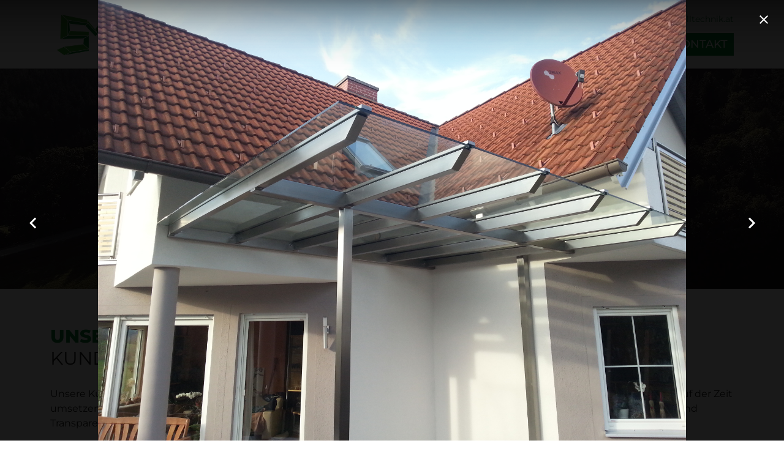

--- FILE ---
content_type: text/html; charset=utf-8
request_url: https://www.sauseng-metalltechnik.at/leistungen/verglasungen?123
body_size: 6505
content:

<!DOCTYPE html>
<html prefix="og: http://ogp.me/ns#"  xmlns="http://www.w3.org/1999/xhtml" xml:lang="de-de" lang="de-de">
<head>
<meta charset="utf-8">
	<meta property="og:image:width" content="3264">
	<meta property="og:image:height" content="2448">
	<meta property="og:title" content="Verglasungen - Sauseng Metalltechnik">
	<meta property="og:type" content="article">
	<meta property="og:image:url" content="https://www.sauseng-metalltechnik.at/images/bagallery/original/wp_20140318_006.jpg">
	<meta property="og:url" content="?123">
	<meta name="generator" content="www.onlineschmiede.at // Webagentur und Webservices aus Graz">
	<title>Verglasungen - Sauseng Metalltechnik</title>
	<link href="/leistungen/verglasungen?format=feed&amp;type=rss" rel="alternate" type="application/rss+xml" title="RSS 2.0">
	<link href="/leistungen/verglasungen?format=feed&amp;type=atom" rel="alternate" type="application/atom+xml" title="Atom 1.0">
	<link href="/favicon.ico" rel="shortcut icon" type="image/vnd.microsoft.icon">
<link href="/plugins/system/jce/css/content.css?badb4208be409b1335b815dde676300e" rel="stylesheet" />
	<link href="https://www.sauseng-metalltechnik.at/modules/mod_titelbild/css/style.css" rel="stylesheet" />
	<link href="https://cdnjs.cloudflare.com/ajax/libs/animate.css/4.1.1/animate.compat.min.css" rel="stylesheet" />
	<link href="/modules/mod_djmegamenu/assets/css/offcanvas.min.css?4.3.6.pro" rel="stylesheet" />
	<link href="/modules/mod_djmegamenu/mobilethemes/dark/djmobilemenu.css?4.3.6.pro" rel="stylesheet" />
	<link href="https://cdnjs.cloudflare.com/ajax/libs/font-awesome/4.7.0/css/font-awesome.min.css" rel="stylesheet" />
	<link href="/modules/mod_djmegamenu/assets/css/theme_override.min.css?4.3.6.pro" rel="stylesheet" />
	<style>.dj-hideitem { display: none !important; }
</style>
	<style>
		@media (min-width: 993px) { #dj-megamenu116mobile { display: none; } }
		@media (max-width: 992px) { #dj-megamenu116, #dj-megamenu116sticky, #dj-megamenu116placeholder { display: none !important; } }
	</style>
<script src="/media/vendor/jquery/js/jquery.min.js?3.6.0"></script>
	<script src="/media/legacy/js/jquery-noconflict.min.js?04499b98c0305b16b373dff09fe79d1290976288"></script>
	<script src="/modules/mod_djmegamenu/assets/js/jquery.djmegamenu.min.js?4.3.6.pro" defer></script>
	<script src="/modules/mod_djmegamenu/assets/js/jquery.djmobilemenu.min.js?4.3.6.pro" defer></script>
	<link rel="stylesheet preload" href="https://cdnjs.cloudflare.com/ajax/libs/animate.css/4.1.1/animate.compat.min.css" as="style">
	<link rel="stylesheet preload" href="https://cdnjs.cloudflare.com/ajax/libs/font-awesome/4.7.0/css/font-awesome.min.css" as="style">

<meta name="theme-color" content="#fff">
<meta name="viewport" content="width=device-width, initial-scale=1, shrink-to-fit=no">
<link rel="stylesheet" href="/templates/sauseng/css/bootstrap.css" rel="stylesheet">
<link rel="stylesheet" href="/templates/sauseng/css/style.css" rel="stylesheet">
<link rel="stylesheet" href="/templates/sauseng/css/cookie.css" rel="stylesheet">
<link rel="apple-touch-icon" sizes="57x57" href="/apple-icon-57x57.png">
<link rel="apple-touch-icon" sizes="60x60" href="/apple-icon-60x60.png">
<link rel="apple-touch-icon" sizes="72x72" href="/apple-icon-72x72.png">
<link rel="apple-touch-icon" sizes="76x76" href="/apple-icon-76x76.png">
<link rel="apple-touch-icon" sizes="114x114" href="/apple-icon-114x114.png">
<link rel="apple-touch-icon" sizes="120x120" href="/apple-icon-120x120.png">
<link rel="apple-touch-icon" sizes="144x144" href="/apple-icon-144x144.png">
<link rel="apple-touch-icon" sizes="152x152" href="/apple-icon-152x152.png">
<link rel="apple-touch-icon" sizes="180x180" href="/apple-icon-180x180.png">
<link rel="icon" type="image/png" sizes="192x192" href="/android-icon-192x192.png">
<link rel="icon" type="image/png" sizes="32x32" href="/favicon-32x32.png">
<link rel="icon" type="image/png" sizes="96x96" href="/favicon-96x96.png">
<link rel="icon" type="image/png" sizes="16x16" href="/favicon-16x16.png">
<link rel="manifest" href="/manifest.json">
<meta name="msapplication-TileColor" content="#ffffff">
<meta name="msapplication-TileImage" content="/ms-icon-144x144.png">
<script src="/media/vendor/jquery/js/jquery.min.js"></script><script>var JUri = "https://www.sauseng-metalltechnik.at/", gallery_image_path="images"</script><script src="https://www.sauseng-metalltechnik.at/components/com_bagallery/libraries/modal/ba_modal.js?2.3.4"></script><link rel="stylesheet" href="https://www.sauseng-metalltechnik.at/components/com_bagallery/assets/css/ba-style.css?2.3.4"><link rel="stylesheet" href="https://www.sauseng-metalltechnik.at/components/com_bagallery/assets/css/ba-effects.css?2.3.4"><script src="https://www.sauseng-metalltechnik.at/components/com_bagallery/libraries/ba_isotope/ba_isotope.js?2.3.4"></script><script src="https://www.sauseng-metalltechnik.at/components/com_bagallery/libraries/lazyload/jquery.lazyload.min.js?2.3.4"></script><script src="https://www.sauseng-metalltechnik.at/components/com_bagallery/assets/js/ba-gallery.js?2.3.4"></script>
</head>
<body class="verglasungen pageid-218">
<div id="header-sections">
  <header id="header">
    <div class="container">
      <div class="row">
        <div class="col-sm-3">
          <div id="logo" class="scroll"> <a class="logo" href="/"> <img src="https://www.sauseng-metalltechnik.at/images/sauseng-logo.png" alt="Sauseng Metalltechnik" />                        </a> </div>
        </div>
        <div class="col-sm-9">
          <div id="navigation-top-bar" class="scroll">
            <div id="info-top-bar" class="scroll">
              
<div id="mod-custom118" class="mod-custom custom">
    <p><img src="/images/phone.png" alt="phone" width="12" height="12" />&nbsp;<a href="tel:00436643936949">+43 (0)664 39 36 949</a> / Harald | <a href="tel:00436649159709">+43 (0)664 91 59 709</a> / Gernot<span><img src="/images/mail.png" alt="mail" width="16" height="11" /><a href="mailto:office@sauseng-metalltechnik.at">office@sauseng-metalltechnik.at</a></span></p></div>

            </div>
            <div id="navigation" class="scroll">
              <div class="dj-megamenu-wrapper" data-joomla4 data-tmpl="sauseng">
		<ul id="dj-megamenu116" class="dj-megamenu dj-megamenu-override dj-megamenu-wcag horizontalMenu  dj-fa-1" data-options='{"wrap":null,"animIn":"fadeInUp","animOut":"zoomOut","animSpeed":"normal","openDelay":"250","closeDelay":"500","event":"mouseenter","eventClose":"mouseleave","parentOpen":"0","fixed":"0","offset":"0","theme":"override","direction":"ltr","wcag":"1","overlay":"0"}' data-trigger="992" role="menubar" aria-label="Navigation">
		<li class="dj-up itemid101 first" role="none"><a class="dj-up_a  " href="/"  role="menuitem"><span ><span class="title"><span class="name">Startseite</span></span></span></a></li><li class="dj-up itemid200 active parent" role="none"><a class="dj-up_a active "  aria-haspopup="true" aria-expanded="false" href="/leistungen"  role="menuitem"><span class="dj-drop" ><span class="title"><span class="name">Leistungen</span></span><span class="arrow" aria-hidden="true"></span></span></a><div class="dj-subwrap  single_column subcols1" style=""><div class="dj-subwrap-in" style="width:200px;"><div class="dj-subcol" style="width:200px"><ul class="dj-submenu" role="menu" aria-label="Leistungen"><li class="itemid214 first" role="none"><a href="/leistungen/fenster-tueren"  role="menuitem"><span class="title"><span class="name">Fenster &amp; Türen</span></span></a></li><li class="itemid215" role="none"><a href="/leistungen/gelaender"  role="menuitem"><span class="title"><span class="name">Geländer</span></span></a></li><li class="itemid216" role="none"><a href="/leistungen/sonderanfertigungen"  role="menuitem"><span class="title"><span class="name">Sonderanfertigungen</span></span></a></li><li class="itemid217" role="none"><a href="/leistungen/ueberdachungen"  role="menuitem"><span class="title"><span class="name">Überdachungen</span></span></a></li><li class="itemid218 current active" role="none"><a class="active " href="/leistungen/verglasungen"  role="menuitem"><span class="title"><span class="name">Verglasungen</span></span></a></li></ul></div></div></div></li><li class="dj-up itemid202" role="none"><a class="dj-up_a  " href="/ueber-uns"  role="menuitem"><span ><span class="title"><span class="name">Über uns</span></span></span></a></li><li class="dj-up itemid203" role="none"><a class="dj-up_a   kontakt" href="/kontakt"  role="menuitem"><span ><span class="title"><span class="name">Kontakt</span></span></span></a></li></ul>
			<div id="dj-megamenu116mobile" class="dj-megamenu-offcanvas dj-megamenu-offcanvas-dark ">
	<button class="dj-mobile-open-btn dj-fa-1" aria-label="Open mobile menu"><span class="dj-mobile-open-icon" aria-hidden="true"></span></button>	<aside id="dj-megamenu116offcanvas" class="dj-offcanvas dj-offcanvas-dark dj-offcanvas-left dj-fa-1 " data-effect="1" aria-hidden="true" aria-label="Navigation">
		<div class="dj-offcanvas-top">
			<button class="dj-offcanvas-close-btn" aria-label="Close mobile menu"><span class="dj-offcanvas-close-icon" aria-hidden="true"></span></button>
		</div>
						<div class="dj-offcanvas-content">
			<ul class="dj-mobile-nav dj-mobile-dark " role="menubar">
<li class="dj-mobileitem itemid-101" role="none"><a class="dj-up_a  " href="/"  role="menuitem"><span class="title"><span class="name">Startseite</span></span></a></li><li class="dj-mobileitem itemid-200 active deeper parent" role="none"><a class="dj-up_a  "  aria-haspopup="true" aria-expanded="false" href="/leistungen"  role="menuitem"><span class="title"><span class="name">Leistungen</span></span></a><ul class="dj-mobile-nav-child"><li class="dj-mobileitem itemid-214" role="none"><a class="dj-up_a  " href="/leistungen/fenster-tueren"  role="menuitem"><span class="title"><span class="name">Fenster &amp; Türen</span></span></a></li><li class="dj-mobileitem itemid-215" role="none"><a class="dj-up_a  " href="/leistungen/gelaender"  role="menuitem"><span class="title"><span class="name">Geländer</span></span></a></li><li class="dj-mobileitem itemid-216" role="none"><a class="dj-up_a  " href="/leistungen/sonderanfertigungen"  role="menuitem"><span class="title"><span class="name">Sonderanfertigungen</span></span></a></li><li class="dj-mobileitem itemid-217" role="none"><a class="dj-up_a  " href="/leistungen/ueberdachungen"  role="menuitem"><span class="title"><span class="name">Überdachungen</span></span></a></li><li class="dj-mobileitem itemid-218 current active" role="none"><a class="dj-up_a  " href="/leistungen/verglasungen"  role="menuitem"><span class="title"><span class="name">Verglasungen</span></span></a></li></ul></li><li class="dj-mobileitem itemid-202" role="none"><a class="dj-up_a  " href="/ueber-uns"  role="menuitem"><span class="title"><span class="name">Über uns</span></span></a></li><li class="dj-mobileitem itemid-203" role="none"><a class="dj-up_a   kontakt" href="/kontakt"  role="menuitem"><span class="title"><span class="name">Kontakt</span></span></a></li></ul>
		</div>
			</aside>
</div>	</div>
            </div>
          </div>
        </div>
      </div>
    </div>
  </header>
    <div id="titelbild">
    <div class="titelbild-inhalt"><h1>Verglasungen</h1></div><div class="titelbild"><img width="100%" height="auto" src="/images/sauseng-metalltechnik-titelbild.webp#joomlaImage://local-images/sauseng-metalltechnik-titelbild.webp?width=1920&height=641" /></div>
  </div>
  </div>
<!-- Top Sectionen -->
<section id="top-sections">

<!-- Subpage Sectionen -->
<section id="supa-sections">
    <div id="supa-section-1">
    <div class="container">
      
<div id="mod-custom130" class="mod-custom custom">
    <h2><span class="headline">Unsere erfolgreichsten </span><br />Kunden-Projekte</h2>
<p>Unsere Kunden sind unsere Partner! Aus diesem Grund geben wir Ihnen gerne einen Einblick in unsere Projekte, die wir im Verlauf der Zeit umsetzen durften. Verglasungen verstehen wir als maßgebliches Gestaltungselement für Ihr Gebäude, um möglichst viel Licht und Transparenz zu ermöglichen. Ganz gleich, wie Sie das bei sich umgesetzt sehen wollen – für uns ist kein Projekt zu aufwendig.</p>
<p>Wir sehen unsere Arbeit in diesem Zusammenhang sowohl als Referenz als auch als Inspiration – überzeugen Sie sich selbst von unseren Ergebnissen!</p>
<p>&nbsp;</p>
<p><div class='ba-gallery ' data-gallery='5' style="--modal-background-color:rgba(0, 0, 0, 0.9); --modal-title-color: #ffffff; --modal-icons-color: #ffffff;"><div class="modal-scrollable" style="display:none; --modal-background-color: rgba(0, 0, 0, 0.9);"><div class="ba-modal gallery-modal ba-gallery-fade-animation " style="display:none"><div class="ba-modal-header row-fluid"><div class="ba-modal-title"><h3 class="modal-title" style="color:#ffffff;"></h3></div><div class="ba-center-icons"></div><div class="ba-right-icons"><div class="header-icons"><i class="ba-icon-close zmdi zmdi-close" style="color:#ffffff"></i></div></div></div><div class="ba-modal-body active" style="--modal-body-color: #ffffff"><div class="modal-image"></div><div class="description-wrapper"><div class="modal-description"></div></div></div></div><input type='hidden' class='lightbox-options' value='{"lightbox_border":"#ffffff","lightbox_bg":"#000000","lightbox_bg_transparency":"0.9","display_likes":"0","display_header":1,"display_zoom":0,"lightbox_display_title":"1","lightbox_width":"45","auto_resize":1,"disable_lightbox":0,"twitter_share":0,"odnoklassniki_share":0,"description_position":"below","facebook_share":0,"pinterest_share":0,"slide_amimation":"ba-gallery-fade-animation","linkedin_share":0,"vkontakte_share":0,"display_download":0,"enable_alias":1,"display_fullscreen":0,"header_icons_color":"#ffffff"}'><div class="modal-nav" style="display:none"><i class="ba-left-action zmdi zmdi-chevron-left" style="color:#ffffff; background-color:rgba(0,0,0,0)"></i><i class="ba-right-action zmdi zmdi-chevron-right" style="color:#ffffff; background-color:rgba(0,0,0,0)"></i></div></div><div class="ba-gallery-row-wrapper"><div class='ba-gallery-content-wrapper'><div class='ba-gallery-content'><div class='row-fluid'><div class='span12 ba-gallery-grid disable-caption' style='--background-color: rgba(0, 0, 0, 0.75); --title-color: #ffffff; --description-color: #ffffff; --category-color: #ffffff; --title-size: 18px; --title-weight: bold; --title-text-align: left; --description-size: 12px; --description-weight: normal; --description-text-align: left; --category-size: 14px; --category-weight: normal; --category-text-align: left;'><div class='ba-gallery-items category-0 category-1' style='display: none;'><span data-href='https://www.sauseng-metalltechnik.at/leistungen/verglasungen?117' class='ba-gallery-image-link'></span><div class='ba-image'><img src='https://www.sauseng-metalltechnik.at/images/bagallery/gallery-5/thumbnail/category-1/wp_20170411_003.jpg?1664544703' data-width="1067" data-height="600" alt=''><div class='ba-caption'><div class='ba-caption-content'><p class='image-category'>Verglasungen</p></div></div><input type='hidden' class='image-id' data-id='ba-image-117' value='{"id":117,"form_id":5,"category":"category-1","name":"wp_20170411_003.jpg","path":"images\/bagallery\/original\/wp_20170411_003.jpg","url":"https:\/\/www.sauseng-metalltechnik.at\/images\/bagallery\/original\/wp_20170411_003.jpg","thumbnail_url":"\/images\/bagallery\/gallery-5\/thumbnail\/category-1\/wp_20170411_003.jpg","title":"","short":"","alt":"","description":"","link":"","video":"","settings":null,"likes":0,"imageId":"11","target":"blank","lightboxUrl":"","watermark_name":"wp_20170411_003.jpg","hideInAll":0,"suffix":""}'></div></div><div class='ba-gallery-items category-0 category-1' style='display: none;'><span data-href='https://www.sauseng-metalltechnik.at/leistungen/verglasungen?118' class='ba-gallery-image-link'></span><div class='ba-image'><img src='https://www.sauseng-metalltechnik.at/images/bagallery/gallery-5/thumbnail/category-1/wp_20151110_16_01_38_pro-2.jpg?1664544703' data-width="1069" data-height="600" alt=''><div class='ba-caption'><div class='ba-caption-content'><p class='image-category'>Verglasungen</p></div></div><input type='hidden' class='image-id' data-id='ba-image-118' value='{"id":118,"form_id":5,"category":"category-1","name":"wp_20151110_16_01_38_pro-2.jpg","path":"images\/bagallery\/original\/wp_20151110_16_01_38_pro-2.jpg","url":"https:\/\/www.sauseng-metalltechnik.at\/images\/bagallery\/original\/wp_20151110_16_01_38_pro-2.jpg","thumbnail_url":"\/images\/bagallery\/gallery-5\/thumbnail\/category-1\/wp_20151110_16_01_38_pro-2.jpg","title":"","short":"","alt":"","description":"","link":"","video":"","settings":null,"likes":0,"imageId":"12","target":"blank","lightboxUrl":"","watermark_name":"wp_20151110_16_01_38_pro-2.jpg","hideInAll":0,"suffix":""}'></div></div><div class='ba-gallery-items category-0 category-1' style='display: none;'><span data-href='https://www.sauseng-metalltechnik.at/leistungen/verglasungen?119' class='ba-gallery-image-link'></span><div class='ba-image'><img src='https://www.sauseng-metalltechnik.at/images/bagallery/gallery-5/thumbnail/category-1/wp_20150421_19_24_14_pro-2.jpg?1664544703' data-width="1066" data-height="600" alt=''><div class='ba-caption'><div class='ba-caption-content'><p class='image-category'>Verglasungen</p></div></div><input type='hidden' class='image-id' data-id='ba-image-119' value='{"id":119,"form_id":5,"category":"category-1","name":"wp_20150421_19_24_14_pro-2.jpg","path":"images\/bagallery\/original\/wp_20150421_19_24_14_pro-2.jpg","url":"https:\/\/www.sauseng-metalltechnik.at\/images\/bagallery\/original\/wp_20150421_19_24_14_pro-2.jpg","thumbnail_url":"\/images\/bagallery\/gallery-5\/thumbnail\/category-1\/wp_20150421_19_24_14_pro-2.jpg","title":"","short":"","alt":"","description":"","link":"","video":"","settings":null,"likes":0,"imageId":"13","target":"blank","lightboxUrl":"","watermark_name":"wp_20150421_19_24_14_pro-2.jpg","hideInAll":0,"suffix":""}'></div></div><div class='ba-gallery-items category-0 category-1' style='display: none;'><span data-href='https://www.sauseng-metalltechnik.at/leistungen/verglasungen?120' class='ba-gallery-image-link'></span><div class='ba-image'><img src='https://www.sauseng-metalltechnik.at/images/bagallery/gallery-5/thumbnail/category-1/wp_20150226_15_20_28_pro.jpg?1664544703' data-width="1066" data-height="600" alt=''><div class='ba-caption'><div class='ba-caption-content'><p class='image-category'>Verglasungen</p></div></div><input type='hidden' class='image-id' data-id='ba-image-120' value='{"id":120,"form_id":5,"category":"category-1","name":"wp_20150226_15_20_28_pro.jpg","path":"images\/bagallery\/original\/wp_20150226_15_20_28_pro.jpg","url":"https:\/\/www.sauseng-metalltechnik.at\/images\/bagallery\/original\/wp_20150226_15_20_28_pro.jpg","thumbnail_url":"\/images\/bagallery\/gallery-5\/thumbnail\/category-1\/wp_20150226_15_20_28_pro.jpg","title":"","short":"","alt":"","description":"","link":"","video":"","settings":null,"likes":0,"imageId":"14","target":"blank","lightboxUrl":"","watermark_name":"wp_20150226_15_20_28_pro.jpg","hideInAll":0,"suffix":""}'></div></div><div class='ba-gallery-items category-0 category-1' style='display: none;'><span data-href='https://www.sauseng-metalltechnik.at/leistungen/verglasungen?121' class='ba-gallery-image-link'></span><div class='ba-image'><img src='https://www.sauseng-metalltechnik.at/images/bagallery/gallery-5/thumbnail/category-1/wp_20141105_15_37_57_pro-2--2.jpg?1664544703' data-width="338" data-height="600" alt=''><div class='ba-caption'><div class='ba-caption-content'><p class='image-category'>Verglasungen</p></div></div><input type='hidden' class='image-id' data-id='ba-image-121' value='{"id":121,"form_id":5,"category":"category-1","name":"wp_20141105_15_37_57_pro-2--2.jpg","path":"images\/bagallery\/original\/wp_20141105_15_37_57_pro-2--2.jpg","url":"https:\/\/www.sauseng-metalltechnik.at\/images\/bagallery\/original\/wp_20141105_15_37_57_pro-2--2.jpg","thumbnail_url":"\/images\/bagallery\/gallery-5\/thumbnail\/category-1\/wp_20141105_15_37_57_pro-2--2.jpg","title":"","short":"","alt":"","description":"","link":"","video":"","settings":null,"likes":0,"imageId":"15","target":"blank","lightboxUrl":"","watermark_name":"wp_20141105_15_37_57_pro-2--2.jpg","hideInAll":0,"suffix":""}'></div></div><div class='ba-gallery-items category-0 category-1' style='display: none;'><span data-href='https://www.sauseng-metalltechnik.at/leistungen/verglasungen?122' class='ba-gallery-image-link'></span><div class='ba-image'><img src='https://www.sauseng-metalltechnik.at/images/bagallery/gallery-5/thumbnail/category-1/wp_20140715_002.jpg?1664544703' data-width="1066" data-height="600" alt=''><div class='ba-caption'><div class='ba-caption-content'><p class='image-category'>Verglasungen</p></div></div><input type='hidden' class='image-id' data-id='ba-image-122' value='{"id":122,"form_id":5,"category":"category-1","name":"wp_20140715_002.jpg","path":"images\/bagallery\/original\/wp_20140715_002.jpg","url":"https:\/\/www.sauseng-metalltechnik.at\/images\/bagallery\/original\/wp_20140715_002.jpg","thumbnail_url":"\/images\/bagallery\/gallery-5\/thumbnail\/category-1\/wp_20140715_002.jpg","title":"","short":"","alt":"","description":"","link":"","video":"","settings":null,"likes":0,"imageId":"16","target":"blank","lightboxUrl":"","watermark_name":"wp_20140715_002.jpg","hideInAll":0,"suffix":""}'></div></div><div class='ba-gallery-items category-0 category-1' style='display: none;'><span data-href='https://www.sauseng-metalltechnik.at/leistungen/verglasungen?123' class='ba-gallery-image-link'></span><div class='ba-image'><img src='https://www.sauseng-metalltechnik.at/images/bagallery/gallery-5/thumbnail/category-1/wp_20140318_006.jpg?1664544703' data-width="800" data-height="600" alt=''><div class='ba-caption'><div class='ba-caption-content'><p class='image-category'>Verglasungen</p></div></div><input type='hidden' class='image-id' data-id='ba-image-123' value='{"id":123,"form_id":5,"category":"category-1","name":"wp_20140318_006.jpg","path":"images\/bagallery\/original\/wp_20140318_006.jpg","url":"https:\/\/www.sauseng-metalltechnik.at\/images\/bagallery\/original\/wp_20140318_006.jpg","thumbnail_url":"\/images\/bagallery\/gallery-5\/thumbnail\/category-1\/wp_20140318_006.jpg","title":"","short":"","alt":"","description":"","link":"","video":"","settings":null,"likes":0,"imageId":"17","target":"blank","lightboxUrl":"","watermark_name":"wp_20140318_006.jpg","hideInAll":0,"suffix":""}'></div></div><div class='ba-gallery-items category-0 category-1' style='display: none;'><span data-href='https://www.sauseng-metalltechnik.at/leistungen/verglasungen?124' class='ba-gallery-image-link'></span><div class='ba-image'><img src='https://www.sauseng-metalltechnik.at/images/bagallery/gallery-5/thumbnail/category-1/wp_20131204_003-1-.jpg?1664544703' data-width="800" data-height="600" alt=''><div class='ba-caption'><div class='ba-caption-content'><p class='image-category'>Verglasungen</p></div></div><input type='hidden' class='image-id' data-id='ba-image-124' value='{"id":124,"form_id":5,"category":"category-1","name":"wp_20131204_003-1-.jpg","path":"images\/bagallery\/original\/wp_20131204_003-1-.jpg","url":"https:\/\/www.sauseng-metalltechnik.at\/images\/bagallery\/original\/wp_20131204_003-1-.jpg","thumbnail_url":"\/images\/bagallery\/gallery-5\/thumbnail\/category-1\/wp_20131204_003-1-.jpg","title":"","short":"","alt":"","description":"","link":"","video":"","settings":null,"likes":0,"imageId":"18","target":"blank","lightboxUrl":"","watermark_name":"wp_20131204_003-1-.jpg","hideInAll":0,"suffix":""}'></div></div><div class='ba-gallery-items category-0 category-1' style='display: none;'><span data-href='https://www.sauseng-metalltechnik.at/leistungen/verglasungen?125' class='ba-gallery-image-link'></span><div class='ba-image'><img src='https://www.sauseng-metalltechnik.at/images/bagallery/gallery-5/thumbnail/category-1/wp_20131108_003-2.jpg?1664544703' data-width="800" data-height="600" alt=''><div class='ba-caption'><div class='ba-caption-content'><p class='image-category'>Verglasungen</p></div></div><input type='hidden' class='image-id' data-id='ba-image-125' value='{"id":125,"form_id":5,"category":"category-1","name":"wp_20131108_003-2.jpg","path":"images\/bagallery\/original\/wp_20131108_003-2.jpg","url":"https:\/\/www.sauseng-metalltechnik.at\/images\/bagallery\/original\/wp_20131108_003-2.jpg","thumbnail_url":"\/images\/bagallery\/gallery-5\/thumbnail\/category-1\/wp_20131108_003-2.jpg","title":"","short":"","alt":"","description":"","link":"","video":"","settings":null,"likes":0,"imageId":"19","target":"blank","lightboxUrl":"","watermark_name":"wp_20131108_003-2.jpg","hideInAll":0,"suffix":""}'></div></div><div class='ba-gallery-items category-0 category-1' style='display: none;'><span data-href='https://www.sauseng-metalltechnik.at/leistungen/verglasungen?126' class='ba-gallery-image-link'></span><div class='ba-image'><img src='https://www.sauseng-metalltechnik.at/images/bagallery/gallery-5/thumbnail/category-1/wp_20131007_010.jpg?1664544703' data-width="800" data-height="600" alt=''><div class='ba-caption'><div class='ba-caption-content'><p class='image-category'>Verglasungen</p></div></div><input type='hidden' class='image-id' data-id='ba-image-126' value='{"id":126,"form_id":5,"category":"category-1","name":"wp_20131007_010.jpg","path":"images\/bagallery\/original\/wp_20131007_010.jpg","url":"https:\/\/www.sauseng-metalltechnik.at\/images\/bagallery\/original\/wp_20131007_010.jpg","thumbnail_url":"\/images\/bagallery\/gallery-5\/thumbnail\/category-1\/wp_20131007_010.jpg","title":"","short":"","alt":"","description":"","link":"","video":"","settings":null,"likes":0,"imageId":"20","target":"blank","lightboxUrl":"","watermark_name":"wp_20131007_010.jpg","hideInAll":0,"suffix":""}'></div></div><div class='ba-gallery-items category-0 category-1' style='display: none;'><span data-href='https://www.sauseng-metalltechnik.at/leistungen/verglasungen?127' class='ba-gallery-image-link'></span><div class='ba-image'><img src='https://www.sauseng-metalltechnik.at/images/bagallery/gallery-5/thumbnail/category-1/img_20200213_131156.jpg?1664544703' data-width="450" data-height="600" alt=''><div class='ba-caption'><div class='ba-caption-content'><p class='image-category'>Verglasungen</p></div></div><input type='hidden' class='image-id' data-id='ba-image-127' value='{"id":127,"form_id":5,"category":"category-1","name":"img_20200213_131156.jpg","path":"images\/bagallery\/original\/img_20200213_131156.jpg","url":"https:\/\/www.sauseng-metalltechnik.at\/images\/bagallery\/original\/img_20200213_131156.jpg","thumbnail_url":"\/images\/bagallery\/gallery-5\/thumbnail\/category-1\/img_20200213_131156.jpg","title":"","short":"","alt":"","description":"","link":"","video":"","settings":null,"likes":0,"imageId":"21","target":"blank","lightboxUrl":"","watermark_name":"img_20200213_131156.jpg","hideInAll":0,"suffix":""}'></div></div><div class='ba-gallery-items category-0 category-1' style='display: none;'><span data-href='https://www.sauseng-metalltechnik.at/leistungen/verglasungen?128' class='ba-gallery-image-link'></span><div class='ba-image'><img src='https://www.sauseng-metalltechnik.at/images/bagallery/gallery-5/thumbnail/category-1/img_20191018_132251-2.jpg?1664544703' data-width="800" data-height="600" alt=''><div class='ba-caption'><div class='ba-caption-content'><p class='image-category'>Verglasungen</p></div></div><input type='hidden' class='image-id' data-id='ba-image-128' value='{"id":128,"form_id":5,"category":"category-1","name":"img_20191018_132251-2.jpg","path":"images\/bagallery\/original\/img_20191018_132251-2.jpg","url":"https:\/\/www.sauseng-metalltechnik.at\/images\/bagallery\/original\/img_20191018_132251-2.jpg","thumbnail_url":"\/images\/bagallery\/gallery-5\/thumbnail\/category-1\/img_20191018_132251-2.jpg","title":"","short":"","alt":"","description":"","link":"","video":"","settings":null,"likes":0,"imageId":"22","target":"blank","lightboxUrl":"","watermark_name":"img_20191018_132251-2.jpg","hideInAll":0,"suffix":""}'></div></div><div class='ba-gallery-items category-0 category-1' style='display: none;'><span data-href='https://www.sauseng-metalltechnik.at/leistungen/verglasungen?129' class='ba-gallery-image-link'></span><div class='ba-image'><img src='https://www.sauseng-metalltechnik.at/images/bagallery/gallery-5/thumbnail/category-1/img_20190327_140042-2.jpg?1664544703' data-width="800" data-height="600" alt=''><div class='ba-caption'><div class='ba-caption-content'><p class='image-category'>Verglasungen</p></div></div><input type='hidden' class='image-id' data-id='ba-image-129' value='{"id":129,"form_id":5,"category":"category-1","name":"img_20190327_140042-2.jpg","path":"images\/bagallery\/original\/img_20190327_140042-2.jpg","url":"https:\/\/www.sauseng-metalltechnik.at\/images\/bagallery\/original\/img_20190327_140042-2.jpg","thumbnail_url":"\/images\/bagallery\/gallery-5\/thumbnail\/category-1\/img_20190327_140042-2.jpg","title":"","short":"","alt":"","description":"","link":"","video":"","settings":null,"likes":0,"imageId":"23","target":"blank","lightboxUrl":"","watermark_name":"img_20190327_140042-2.jpg","hideInAll":0,"suffix":""}'></div></div><div class='ba-gallery-items category-0 category-1' style='display: none;'><span data-href='https://www.sauseng-metalltechnik.at/leistungen/verglasungen?130' class='ba-gallery-image-link'></span><div class='ba-image'><img src='https://www.sauseng-metalltechnik.at/images/bagallery/gallery-5/thumbnail/category-1/img_20180920_104438-2.jpg?1664544703' data-width="800" data-height="600" alt=''><div class='ba-caption'><div class='ba-caption-content'><p class='image-category'>Verglasungen</p></div></div><input type='hidden' class='image-id' data-id='ba-image-130' value='{"id":130,"form_id":5,"category":"category-1","name":"img_20180920_104438-2.jpg","path":"images\/bagallery\/original\/img_20180920_104438-2.jpg","url":"https:\/\/www.sauseng-metalltechnik.at\/images\/bagallery\/original\/img_20180920_104438-2.jpg","thumbnail_url":"\/images\/bagallery\/gallery-5\/thumbnail\/category-1\/img_20180920_104438-2.jpg","title":"","short":"","alt":"","description":"","link":"","video":"","settings":null,"likes":0,"imageId":"24","target":"blank","lightboxUrl":"","watermark_name":"img_20180920_104438-2.jpg","hideInAll":0,"suffix":""}'></div></div><div class='ba-gallery-items category-0 category-1' style='display: none;'><span data-href='https://www.sauseng-metalltechnik.at/leistungen/verglasungen?131' class='ba-gallery-image-link'></span><div class='ba-image'><img src='https://www.sauseng-metalltechnik.at/images/bagallery/gallery-5/thumbnail/category-1/img_20180920_104326-2.jpg?1664544703' data-width="800" data-height="600" alt=''><div class='ba-caption'><div class='ba-caption-content'><p class='image-category'>Verglasungen</p></div></div><input type='hidden' class='image-id' data-id='ba-image-131' value='{"id":131,"form_id":5,"category":"category-1","name":"img_20180920_104326-2.jpg","path":"images\/bagallery\/original\/img_20180920_104326-2.jpg","url":"https:\/\/www.sauseng-metalltechnik.at\/images\/bagallery\/original\/img_20180920_104326-2.jpg","thumbnail_url":"\/images\/bagallery\/gallery-5\/thumbnail\/category-1\/img_20180920_104326-2.jpg","title":"","short":"","alt":"","description":"","link":"","video":"","settings":null,"likes":0,"imageId":"25","target":"blank","lightboxUrl":"","watermark_name":"img_20180920_104326-2.jpg","hideInAll":0,"suffix":""}'></div></div><div class='ba-gallery-items category-0 category-1' style='display: none;'><span data-href='https://www.sauseng-metalltechnik.at/leistungen/verglasungen?132' class='ba-gallery-image-link'></span><div class='ba-image'><img src='https://www.sauseng-metalltechnik.at/images/bagallery/gallery-5/thumbnail/category-1/img_20180604_152642.jpg?1664544703' data-width="800" data-height="600" alt=''><div class='ba-caption'><div class='ba-caption-content'><p class='image-category'>Verglasungen</p></div></div><input type='hidden' class='image-id' data-id='ba-image-132' value='{"id":132,"form_id":5,"category":"category-1","name":"img_20180604_152642.jpg","path":"images\/bagallery\/original\/img_20180604_152642.jpg","url":"https:\/\/www.sauseng-metalltechnik.at\/images\/bagallery\/original\/img_20180604_152642.jpg","thumbnail_url":"\/images\/bagallery\/gallery-5\/thumbnail\/category-1\/img_20180604_152642.jpg","title":"","short":"","alt":"","description":"","link":"","video":"","settings":null,"likes":0,"imageId":"26","target":"blank","lightboxUrl":"","watermark_name":"img_20180604_152642.jpg","hideInAll":0,"suffix":""}'></div></div><div class='ba-gallery-items category-0 category-1' style='display: none;'><span data-href='https://www.sauseng-metalltechnik.at/leistungen/verglasungen?133' class='ba-gallery-image-link'></span><div class='ba-image'><img src='https://www.sauseng-metalltechnik.at/images/bagallery/gallery-5/thumbnail/category-1/img_20180425_103752.jpg?1664544703' data-width="800" data-height="600" alt=''><div class='ba-caption'><div class='ba-caption-content'><p class='image-category'>Verglasungen</p></div></div><input type='hidden' class='image-id' data-id='ba-image-133' value='{"id":133,"form_id":5,"category":"category-1","name":"img_20180425_103752.jpg","path":"images\/bagallery\/original\/img_20180425_103752.jpg","url":"https:\/\/www.sauseng-metalltechnik.at\/images\/bagallery\/original\/img_20180425_103752.jpg","thumbnail_url":"\/images\/bagallery\/gallery-5\/thumbnail\/category-1\/img_20180425_103752.jpg","title":"","short":"","alt":"","description":"","link":"","video":"","settings":null,"likes":0,"imageId":"27","target":"blank","lightboxUrl":"","watermark_name":"img_20180425_103752.jpg","hideInAll":0,"suffix":""}'></div></div><div class='ba-gallery-items category-0 category-1' style='display: none;'><span data-href='https://www.sauseng-metalltechnik.at/leistungen/verglasungen?134' class='ba-gallery-image-link'></span><div class='ba-image'><img src='https://www.sauseng-metalltechnik.at/images/bagallery/gallery-5/thumbnail/category-1/img_20180215_135641-2.jpg?1664544703' data-width="450" data-height="600" alt=''><div class='ba-caption'><div class='ba-caption-content'><p class='image-category'>Verglasungen</p></div></div><input type='hidden' class='image-id' data-id='ba-image-134' value='{"id":134,"form_id":5,"category":"category-1","name":"img_20180215_135641-2.jpg","path":"images\/bagallery\/original\/img_20180215_135641-2.jpg","url":"https:\/\/www.sauseng-metalltechnik.at\/images\/bagallery\/original\/img_20180215_135641-2.jpg","thumbnail_url":"\/images\/bagallery\/gallery-5\/thumbnail\/category-1\/img_20180215_135641-2.jpg","title":"","short":"","alt":"","description":"","link":"","video":"","settings":null,"likes":0,"imageId":"28","target":"blank","lightboxUrl":"","watermark_name":"img_20180215_135641-2.jpg","hideInAll":0,"suffix":""}'></div></div><div class='ba-gallery-items category-0 category-1' style='display: none;'><span data-href='https://www.sauseng-metalltechnik.at/leistungen/verglasungen?135' class='ba-gallery-image-link'></span><div class='ba-image'><img src='https://www.sauseng-metalltechnik.at/images/bagallery/gallery-5/thumbnail/category-1/cimg3322-jpg-2.jpg?1664544703' data-width="450" data-height="600" alt=''><div class='ba-caption'><div class='ba-caption-content'><p class='image-category'>Verglasungen</p></div></div><input type='hidden' class='image-id' data-id='ba-image-135' value='{"id":135,"form_id":5,"category":"category-1","name":"cimg3322-jpg-2.jpg","path":"images\/bagallery\/original\/cimg3322-jpg-2.jpg","url":"https:\/\/www.sauseng-metalltechnik.at\/images\/bagallery\/original\/cimg3322-jpg-2.jpg","thumbnail_url":"\/images\/bagallery\/gallery-5\/thumbnail\/category-1\/cimg3322-jpg-2.jpg","title":"","short":"","alt":"","description":"","link":"","video":"","settings":null,"likes":0,"imageId":"29","target":"blank","lightboxUrl":"","watermark_name":"cimg3322-jpg-2.jpg","hideInAll":0,"suffix":""}'></div></div><div class='ba-gallery-items category-0 category-1' style='display: none;'><span data-href='https://www.sauseng-metalltechnik.at/leistungen/verglasungen?136' class='ba-gallery-image-link'></span><div class='ba-image'><img src='https://www.sauseng-metalltechnik.at/images/bagallery/gallery-5/thumbnail/category-1/cimg3319-jpg-2.jpg?1664544703' data-width="450" data-height="600" alt=''><div class='ba-caption'><div class='ba-caption-content'><p class='image-category'>Verglasungen</p></div></div><input type='hidden' class='image-id' data-id='ba-image-136' value='{"id":136,"form_id":5,"category":"category-1","name":"cimg3319-jpg-2.jpg","path":"images\/bagallery\/original\/cimg3319-jpg-2.jpg","url":"https:\/\/www.sauseng-metalltechnik.at\/images\/bagallery\/original\/cimg3319-jpg-2.jpg","thumbnail_url":"\/images\/bagallery\/gallery-5\/thumbnail\/category-1\/cimg3319-jpg-2.jpg","title":"","short":"","alt":"","description":"","link":"","video":"","settings":null,"likes":0,"imageId":"30","target":"blank","lightboxUrl":"","watermark_name":"cimg3319-jpg-2.jpg","hideInAll":0,"suffix":""}'></div></div></div></div><input type='hidden' class='gallery-options' value='{"thumbnail_layout":"1","column_number":"4","image_spacing":"10","caption_bg":"#000000","title_color":"#ffffff","title_weight":"bold","title_size":"18","title_alignment":"left","tags_method":"","colors_method":"","category_color":"#ffffff","category_weight":"normal","category_size":"14","category_alignment":"left","description_color":"#ffffff","description_weight":"normal","description_size":"12","id":5,"pagination_type":"default","description_alignment":"left","caption_opacity":"0.75","sorting_mode":"","random_sorting":0,"tablet_numb":"3","phone_land_numb":"2","phone_port_numb":"1","disable_auto_scroll":1}'><input type="hidden" class="current-root" value="https://www.sauseng-metalltechnik.at/leistungen/verglasungen"><input type='hidden' value='justified' class='gallery-layout'><input type='hidden' value='0' class='page-refresh'><input type='hidden' value='Gallery erstellt ' class='creating-thumbnails'><input type='hidden' value='{"disable_right_clk":0,"disable_shortcuts":0,"disable_dev_console":0}' class='copyright-options'><input type="hidden" class="active-category-image" value="https://www.sauseng-metalltechnik.at/leistungen/verglasungen"></div></div></div></div><div class='ba-gallery-substrate' style='height: 0;'></div></p></div>

    </div>
  </div>
              </section>
<!--Hauptseiten (Startseite) Sections -->
<section id="mapa-sections">
                  </section>
<main id="main">
  <div class="container">
    <div class="blog-featured" itemscope itemtype="https://schema.org/Blog">
    
    
    
    
    
</div>

    <div class="clear"></div>
  </div>
  </div>
</main>
<!--Bottom Sections -->
<section id="bottom-sections">
        </section>
<footer id="footer-sections">
    <div id="footer">
    <div class="container">
      <div class="row">
        <div id="footer-1-1" class="col-lg-3">
          
<div id="mod-custom122" class="mod-custom custom">
    <p><img src="/images/sauseng-logo-footer.png" alt="sauseng logo footer" width="231" height="65" /></p></div>

        </div>
        <div id="footer-1-2" class="col-lg-3">
          
<div id="mod-custom123" class="mod-custom custom">
    <p><a href="https://goo.gl/maps/Xh6PCZdNrdJxBfQs7" target="_blank" rel="noopener">Am Gewerbegrund 1<br />8164 Gutenberg-Stenzengreith</a></p></div>

        </div>
        <div id="footer-1-3" class="col-lg-3">
          
<div id="mod-custom124" class="mod-custom custom">
    <p><a href="tel:00436643936949">+43 (0)664 39 36 949</a> / Harald<br /><a href="tel:00436649159709">+43 (0)664 91 59 709</a> / Gernot</p></div>

        </div>
        <div id="footer-1-4" class="col-lg-3">
          
<div id="mod-custom125" class="mod-custom custom">
    <p><a href="mailto:office@sauseng-metalltechnik.at">office@sauseng-metalltechnik.at</a></p></div>

        </div>
      </div>
    </div>
  </div>
      <div id="copyright">
    <div class="container">
      
<div id="mod-custom114" class="mod-custom custom">
    <p style="text-align: center;">Copyright © 2024 Sauseng Metalltechnik | <a href="/impressum" title="Impressum">Impressum</a>&nbsp;-&nbsp;<a href="/datenschutz" title="Datenschutz">Datenschutz</a>&nbsp;| Website: <a href="https://www.onlineschmiede.at/" target="_blank" rel="noopener">Onlineschmiede</a></p></div>

    </div>
  </div>
  </footer>

<!-- JavaScript --> 
<script src="/templates/sauseng/js/jquery-3.6.0.min.js"></script> 
<script src="/templates/sauseng/js/bootstrap.js"></script> 
<script src="/templates/sauseng/js/cookie.js"></script>
</body>
</html>

--- FILE ---
content_type: text/html; charset=UTF-8
request_url: https://www.sauseng-metalltechnik.at/index.php?option=com_bagallery&task=gallery.getLanguage
body_size: 13793
content:
{"ABOUT":"\u00dcber","ACCOUNT_LOGIN":"Account Login","ADD_IMAGE":"Bild hinzuf\u00fcgen","ALBUM":"Album","ALBUM_MODE":"Album-Modus","ALBUM_MODE_TOOLTIP":"Album Mode erlaubt es, Galerien mit einer unbegrenzten Anzahl von Unterkategorien zu erstellen","ALIAS":"Alias","ALIGNMENT":"Ausrichtung","ALL":"alle","ALTERNATIVE_IMAGE":"Alternative Image","ALTERNATIVE_IMAGE_TOOLTIP":"Feature allows you to replace image in the lightbox","ARROWS":"Pfeile","AUTO_RESIZE":"Automatische Gr\u00f6\u00dfe (Skalierung)","AUTO_RESIZE_TOOLTIP":"Aktivieren Sie die Erweiterung zur automatischen Gr\u00f6\u00dfen-Anpassung der Bilder in der _QQ_Lightbox_QQ_ f\u00fcr die Fitscreen-Ansicht.","BACKGROUND":"Hintergrund","BACKGROUND_COLOR":"Background Color","BAGALLERY_EDIT":"Galerie-Manager: Bearbeite Galerie","BAGALLERY_NEW":"Galerie-Manager: F\u00fcgen Sie eine neue Galerie hinzu","BELOW":"Darunter","BG_COLOR":"Hintergrundfarbe","BG_COLOR_HOVER":"Hintergrundfarbe (Hover)","BOLD":"Fett","BORDER":"Rand","BORDER_COLOR":"Randfarbe","BORDER_RADIUS":"Randradius, px","BOTTOM_LEFT":"unten links","BOTTOM_RIGHT":"unten rechts","BROWSE_PICTURE":"Browse Picture","CANCEL":"Abbrechen","CANNOT_DEFAULT":"Eine unver\u00f6ffentlichte Kategorie kann nicht als Standard definiert werden","CANNOT_DELETE":"Sie k\u00f6nnen die Standardkategorie _QQ_Alles_QQ_ nicht l\u00f6schen","CANNOT_DELETE_DEFAULT":"Die Standardkategorie kann nicht gel\u00f6scht werden.","CANNOT_UNPUBLISH":"Sie k\u00f6nnen die Standardkategorie nicht ver\u00f6ffentlichen","CAPTION":"Beschreibung","CAPTION_BG":"Bildunterschrift Hintergrundfarbe","CATEGORIES":"Categories","CATEGORY":"Kategorie","CATEGORY_IS_CREATED":"Die Kategorie wurde erfolgreich erstellt","CATEGORY_NAME":"Kategoriename eingeben","CENTER":"mitte","CLASS_SUFFIX":"Klassensuffix","CLASS_SUFFIX_TOOLTIP":"Durch das Hinzuf\u00fcgen von einem CSS-Suffix zu einer Galerie, k\u00f6nnen Sie das Aussehen mittels eigenem CSS-Style personalisieren.","CLEANUP_ATTENTION":"Attention! Before clicking on the button Delete be sure that all galleries are closed and not edited by another users.","CLEANUP_IMAGES":"Cleanup Images","CLOSE":"Schlie\u00dfen","COLORS":"Colors","COLORS_TOOLTIP":"Select the color using color picker or type color name in the HEX format and press enter.","COLUMN_NUMBER":"Anzahl der Spalten","COM_BAGALLERY_N_ITEMS_DELETED":"Element(e) wurde(n) erfolgreich gel\u00f6scht","COM_BAGALLERY_N_ITEMS_PUBLISHED":"Element(e) wurde(n) erfolgreich ver\u00f6ffentlicht","COM_BAGALLERY_N_ITEMS_TRASHED":"Element(e) wurden erfolgreich in den Papierkorb verschoben","COM_BAGALLERY_N_ITEMS_UNPUBLISHED":"Element(e) wurde(n) nicht ver\u00f6ffentlicht","TITLES_MOVED":"Titles have been successfully moved","COMMENT_SYSTEM":"Kommentarsystem","COMMENTS":"Kommentare","COMPRESSION":"Compression","CONFIGURE_GALLERY":"Konfiguriere deine Galerie","PROTECTION":"PROTECTION","CREATE_CATEGORY":"Kategorie erstellen","CREATE_FOLDER":"Ordner erstellen","CREATE_GALLERY":"Galerie erstellen","CREATE_NEW_CATEGORY":"Neue Kategorie erstellen","CREATE_THUMBNAILS":"Gallery erstellt ","DEFAULT":"Standard","DEFAULT_CATEGORY":"Standardkategorie","DELETE":"L\u00f6schen","DELETE_ITEM":"Eintrag l\u00f6schen","DELETE_WATERMARK":"Entferne Wasserzeichen","DESCRIPTION_POSITION":"Position der Beschreibung","DESCRIPTION":"Description","DESKTOP":"Schreibtisch","DEVICE":"Quelle","DISABLE_AUTO_SCROLL":"Disable Auto Scroll","DISABLE_AUTO_SCROLL_TOOLTIP":"The option allows to disable automatic scrolling on the Gallery pages.","DISABLE_CAPTION":"Bildunterschrift deaktiveren","DISABLE_DEVELOPER_CONSOLE":"Deaktivieren der Entwickler-Konsole","DISABLE_DEVELOPER_CONSOLE_TOOLTIP":"Diese Erweiterung erlaubt Ihnen die Entwickler-Konsole (F12) des Browsers zu deaktivieren. Der Rechtsklick, zum Aufrufen der Entwickler-Konsole, wird ebenfalls deaktiviert.","DISABLE_RIGHT_CLICK":"Rechts-Klick verbieten","DISABLE_RIGHT_CLICK_TOOLTIP":"Diese Erweiterung erlaubt Ihnen das Context-Menu der Galerie-Bilder zu deaktivieren.","DISABLE_SHORTCUTS":"Rechts-Klick verbieten","DISABLE_SHORTCUTS_TOOLTIP":"Diese Erweiterung erlaubt Ihnen die Tastaturk\u00fcrzel (STRG+A, STRG+C, STRG+X, STRG+S oder STRG+V und g\u00e4ngige K\u00fcrzel von MacOS) auf der Website zu deaktivieren.","DISPLAY_CATEGORY":"Kategorie anzeigen","DISPLAY_DOWNLOAD":"Herunterladen anzeigen","DISPLAY_FULLSCREEN":"Display Fullscreen","DISPLAY_HEADER":"Zeige Header an","DISPLAY_LIKES":"Zeige Likes an","DISPLAY_NUMBER_OF_PHOTOS":"Display Number of Photos","DISPLAY_TITLE":"Zeige Titel an","DISPLAY_ZOOM":"Zoom anzeigen","DISQUS_SUBDOMEN":"Disqus Subdomain","DOCUMENTATION":"Dokumentation","DOWNLOAD":"Herunterladen","EDIT_DESCRIPTION":"Beschreibung bearbeiten","EDIT_EMBED":"Bearbeite Eingebettes","EDIT_GALLERY":"Galerie bearbeiten","EFFECT":"Effect","EFFECT_12_TOOLTIP":"Available only for Masonry Grid Layout","EMAIL":"Email","EMBED_CODE":"Eingebetteter Code","ENABLE":"Enable","ENABLE_ALIAS":"Enable Alias","ENABLE_FILTER":"Filter erlauben","ENABLE_LIGHTBOX":"Lightbox erlauben","ENABLE_PAGINATION":"Seitenzahlen erlauben","ENTER_FOLDER_NAME":"Geben Sie den Namen des Ordners ein","ENTER_GALLERY_NAME":"Galeriename eingeben","FILE_SIZE":"Dateigr\u00f6\u00dfe","FILTER":"Filter","FILTER_BY_COLOR":"Filter by Color","FILTER_BY_TAG":"Filter by Tag","FOLDER_IS_CREATED":"Der Ordner wurde erfolgreich erstellt","FONT":"Font","FONT_COLOR":"Schriftfarbe","FONT_COLOR_HOVER":"Schriftfarbe, Hover","FONT_SIZE":"Schriftgr\u00f6\u00dfe, px","FONT_WEIGHT":"Schriftstil","GALLERIES":"Galleries","GALLERIES_TITLE":"Gallery Manager: Galleries","GALLERY_DUPLICATED":"Element(e) wurden erfolgreich dupliziert","GALLERY_TITLE":"Bitte geben Sie Ihren Gallery-Titel ein","GENERAL":"allgemein","GRID":"Raster","HEADER":"Header","HEADER_ITEMS_COLOR":"Header-Artikel-Farbe","HEIGHT":"Height","HELP":"Hilfe","HIDE_IN_CATEGORY_ALL":"In der Kategorie _QQ_Alle_QQ_ ausgeblendet","ID":"ID","IMAGE_ALT":"Bild Alternativtext","IMAGE_QUALITY":"Bildqualit\u00e4t","IMAGE_QUALITY_TOOLTIP":"Wenn Sie die Bildqualit\u00e4t reduzieren, k\u00f6nnen Sie die Ladegeschwindigkeit verbessern. Finden Sie den f\u00fcr Sie besten Kompromiss zwischen Bildqualit\u00e4t und Ladegeschwindigkeit.","IMAGE_SPACING":"Objektabstand, px","IMAGE_SPACING_TOOTLTIP":"Festlegen des vertikalen Abstands zwischen Galerie-Vorschaubildern in Pixel.","IMAGE_WIDTH":"Bildbreite und - h\u00f6he, px","IMAGES_PER_PAGE":"Bilder pro Seite","INFINITY":"Unendlichkeit","INSERT_LINK":"Link einf\u00fcgen","INSERT_SELECTED_ITEMS":"Ausgew\u00e4hlte Eintr\u00e4ge einf\u00fcgen","INVALID_EXT":"Dieser Dateityp wird nicht unterst\u00fctzt.","JUSTIFIED":"Blocksatz","LAYOUT":"Layout","LAZY_LOAD":"Lazy Load","LAZY_LOAD_TOOLTIP":"_QQ_Lazy Load_QQ_ wird die Seite schneller laden lassen. Bilder au\u00dferhalb des Bildschirms werden erst geladen, wenn der Benutzer zu ihnen scrollt.","LEFT":"Links","LICENSE":"Lizenz","LIGHTBOX":"Lightbox","LIGHTBOX_BG":"Lightbox Hintergrund","LIGHTBOX_WIDTH":"Lightbox Breite, %","LINK":"Link","LOAD_JQUERY":"Load jQuery","LOAD_JQUERY_TOOLTIP":"Disable this option If your template already load jQuery. Option allows to fix the JavaScript conflicts.","LOAD_MORE":"Mehr laden","LOVE_GALLERY":"Lieben Sie _QQ_Gallery_QQ_?","MASONRY":"Masonry","MAX_IMAGE_WIDTH_HEIGHT":"Max Image Width and Height, px","MAX_ITEMS":"Max. Items","METRO":"Metro","MODAL_DELETE":"Sind Sie sicher, dass Sie das l\u00f6schen m\u00f6chten?","MOVE_TO":"Bewegen zu","NAME":"Name","NAV_ARROWS":"Navigationspfeile","NAV_ARROWS_BG":"Navigationspfeile Hintergrund","NAVIGATION":"Navigation","NEW_WINDOW":"Neues Fenster","NEWEST":"Neueste","NEXT":"N\u00e4chste","NO_THANKS":"Nein Danke","NONE_EFFECT":"Keine","NONE_SELECTED":"None","NORMAL":"Normal","NOT_HAVE_PERMISSIONS":"Sie haben nicht die erforderlichen Rechte zum Bearbeiten dieser Galerie","NUMBER_OF_PHOTOS":"Number of Photos","OLDEST":"\u00c4lteste","PAGE_REFRESH":"Seite aktualisieren","PAGE_REFRESH_TOOLTIP":"Aktivieren Sie diese Erweiterung wenn Sie eine Galerie mit einer hohen Anzahl an Bildern erstellen m\u00f6chten.","PAGINATION":"Seitenzahlen","PAGINATION_TYPE":"Seitenzahlen Typ","PHONE_LANDSCAPE":"Telefon Querformat","PHONE_PORTRAIT":"Telefon Hochformat","PHOTOS":"Fotos","POSITION":"Position","PREV":"Vor","PREVIEW":"Vorschau","QUANTITY":"Menge","QUICK_VIEW":"Vorschau","RANDOM_SORTING":"Random Sorting","RANDOM_SORTING_TOOLTIP":"Random sorting option allows you to arrange the Gallery thumbnails in random order after each page refresh","RATE_NOW":"Jetzt bewerten","REGENERATE":"Regenerate","REGENERATE_THUMBNAILS":"Regenerate Thumbnails","REMOVE_UNUSED_IMAGES":"Remove all unused image files from the folder Original.","RENAME":"Umbenennen","RESET_FILTER":"Reset Filter","RIGHT":"Rechts","ROOT":"Wurzel","SAME_WINDOW":"Gleiches Fenster","SAVE":"Sichern","SAVING":"Sichern. Bitte warten\u2026","SCALE_WATERMARK":"Wasserzeichen automatisch skalieren","SCALE_WATERMARK_TOOLTIP":"Automatisch-skalieren-Option passt das Wasserzeichen an das Bild an.","SCROLL_TOP":"Nach oben scrollen","SEARCH":"Suche","SELECT":"Ausw\u00e4hlen","SELECT_MEDIA":"Medien w\u00e4hlen","SELECT_STATUS":"Status w\u00e4hlen","SETTINGS":"Einstellungen","SOCIAL_SHARING":"Social Sharing","SHORT_DESCRIPTION":"Kurzbeschreibung","SLIDER":"Slider","SORT_OPTIONS":"Sortieroptionen","SQUARE":"Quadrat","STATE":"Bundesland","STEP_1":"Schritt 1","STEP_2":"Schritt 2","STEP_3":"Schritt 3","SUCCESS_DELETE":"Artikel wurde erfolgreich gel\u00f6scht","SUCCESS_MOVED":"Element wurde erfolgreich verschoben","SUCCESS_RENAME":"Element wurde erfolgreich umbenannt","SUCCESS_UPLOAD":"Bild(er) erfolgreich hochgeladen","SUPPORT":"Unterst\u00fctzung","TABLET_PORTRAIT":"Tablet Portrait","TAGS":"Tags","TAGS_TOOLTIP":"Assign tags to images. Enter the new tag by typing the name and pressing Enter.","TARGET":"Ziel","TELL_THE_WORLD":"Sagen Sie anderen, dass sie _QQ_Balbooa Gallery_QQ_ in der _QQ_Joomla! Extensions Directory_QQ_ \u00fcberpr\u00fcfen und bewerten sollen.","THUMBNAIL":"Thumbnail","THUMBNAIL_EFFECT":"Bildunterschrift Effekt","TILE":"Kachel","TITLE":"Titel","TITLE_FONT_COLOR":"Titelfarbe","TITLE_FONT_SIZE":"Titelgr\u00f6\u00dfe, px","TOP":"Oben","TOP_LEFT":"Oben links","TOP_RIGHT":"Oben rechts","TYPOGRAPHY":"Typographie","UNPUBLISH":"Unver\u00f6ffentlichen","UPDATE":"Aktualisieren","UPDATE_AVAILABLE":"Aktualisierung verf\u00fcgbar","UPDATED":"Erweiterung wurde erfolgreich aktualisiert","UPDATING":"Aktualisieren\u2026","UPLOAD":"Hochladen","UPLOAD_FROM_DESKTOP":"Vom Schreibtisch hochladen","UPLOAD_FROM_FOLDER":"Aus Ordner hochladen","UPLOAD_IMAGE":"Bild hochladen","UPLOAD_PICTURES":"Bilder in eine Galerie hochladen","UPLOADING_PLEASE_WAIT":"Uploading. Please wait...","VERSION":"Version","VIDEO":"Video","WATERMARK":"Wasserzeichen","WATERMARK_OPACITY":"Wasserzeichen Transparenz","WATERMARK_OPACITY_TOOLTIP":"Definieren Sie die Transparenz des Wasserzeichens von 0 bis 100. Niedrige Werte sorgen f\u00fcr mehr Transparenz.","WATERMARK_POSITION":"Wasserzeichen Position","WEBSITE":"Webseite","WIDTH":"Width","ZOOM_IN":"Hineinzoomen","SUCCESS_INSTALL":"The installation was successful","INSTALLING":"Installing. Please wait...","PASSWORD":"Password","ERROR":"Error","INCORRECT_PASSWORD":"The password is incorrect. Try again!","LINK_PICKER":"Link Picker","MENU":"Menu","ARTICLES":"Articles","SINGLE_PAGES":"Single Pages","HIDDEN":"Hidden","VISIBLE":"Visible","FILTERING_METHOD":"Filtering Method","INCLUDE":"Include","EXCLUDE":"Exclude","FILENAME_TO_TITLE":"Filename to Title","PATH_FILE_FOLDER":"Path to Generated Files Folder","PATH_FILE_FOLDER_DESC":"Set the path for the gallery system folder 'bagallery' Warning! Changing to another path than the default 'images' may break your links!","PATH_IMAGE_FOLDER":"Path to Images Folder","PATH_IMAGE_FOLDER_DESC":"Set the path to root folder for the gallery media manager.","FOLDERS_PATH_WARNING":"<strong>Warning! Path Folder<\/strong><br \/>Changing the 'Path to Generated Files Folder' or 'Path to Images Folder' from the default of 'images' may break your links.","ACTIVATE_LICENSE":"Activate license","ACTIVATE":"Activate","GALLERY_IS_UP_TO_DATE":"Gallery is up to date","YOUR_LICENSE_ACTIVE":"Your license is active","DEACTIVATE":"Deactivate","ARE_YOU_SURE_DEACTIVATE":"Are you sure you want to deactivate the license? The site will no longer receive updates.","SUCCESSFULY_DEACTIVATED":"You have successfully deactivated a license for this domain","LICENSE_DEACTIVATION":"License Deactivation","PHOTO_EDITOR":"Photo Editor","SAVE_COPY":"Save as Copy","SAVE_COPY_NOTICE":"The file already exists. Do you want to overwrite it?","ENTER_FILE_NAME":"Enter file name","SAVE_AS_WEBP":"Save as WebP","RESIZE":"Resize","CROP":"Crop","FILTER_AND_EFFECTS":"Filter and Effects","ADJUST":"Adjust","FLIP_ROTATE":"Flip and Rotate","RESET":"Reset","APPLY":"Apply","KEEP_PROPORTIONS":"Keep Proportions","ASPECT_RATIO":"Aspect Ratio","ORIGINAL":"Original","CONTRAST":"Contrast","BRIGHTNESS":"Brightness","SATURATE":"Saturate","SEPIA":"Sepia","GRAYSCALE":"Grayscale","BLUR":"Blur","ROTATE_LEFT":"Rotate Left","ROTATE_RIGHT":"Rotate Right","FLIP_HORIZONTAL":"Flip Horizontal","FLIP_VERTICAL":"Flip Vertical","SLIDE_ANIMATION":"Slide Animation","FADE":"Fade","SLIDE":"Slide","OPACITY":"Opacity","COMPRESS_IMAGES_ON_UPLOAD":"Compress images on upload","MAX_SIZE":"Max size, px","QUALITY":"Quality","CONVERT_TO_WEBP":"Convert to WebP","QUALITY_DESCRIPTION":"The image quality ranges from 0 to 100","ADD_VIDEO":"Add Video","ENTER_VIDEO_ID":"Enter Video ID","PERFORMANCE":"Performance","ADVANCED":"Advanced","REGENERATE_THUMBNAILS_WAIT":"Please wait. Regenerate Thumbnails in progress...","DISPLAY_ALBUM_PHOTOS_LIGHTBOX":"Display Album Photos in Lightbox","DESIGN_SETTINGS":"Design Settings","VIEW_SETTINGS":"View Settings"}

--- FILE ---
content_type: text/css
request_url: https://www.sauseng-metalltechnik.at/modules/mod_titelbild/css/style.css
body_size: 748
content:
.page-title-container .container {
    background: #fff;
    color: #000;
    padding-top: 20px;
}
.page-title-container {
    position: absolute;
    margin: 0 auto;
    width: 100%;
    bottom: 0;
}
.titelbild img {
    height: 50vh;
    object-fit: cover;
}
.titelbild-overlay {
    position: absolute;
    bottom: 0;
}
.titelbild-inhalt {
    position: absolute;
    width: 100%;
    text-align: center;
    top: 31%;
    color: #fff;
	font-family: 'Jost', sans-serif;
	font-size:20px;
}
.titelbild-inhalt:first-line {
    text-transform: uppercase;
}
.desktop {
		display: block;
}
.mobile {
		display: none;
}
@media screen and (max-width: 820px) {
		.desktop {
				display: none!important;
		}
		.mobile {
				display: block!important;
		}
}

--- FILE ---
content_type: text/css
request_url: https://www.sauseng-metalltechnik.at/templates/sauseng/css/style.css
body_size: 16654
content:
/* montserrat-100 - latin */
@font-face {
  font-family: 'Montserrat';
  font-style: normal;
  font-weight: 100;
  src: url('../fonts/montserrat-v25-latin-100.eot'); /* IE9 Compat Modes */
  src: local(''),
       url('../fonts/montserrat-v25-latin-100.eot?#iefix') format('embedded-opentype'), /* IE6-IE8 */
       url('../fonts/montserrat-v25-latin-100.woff2') format('woff2'), /* Super Modern Browsers */
       url('../fonts/montserrat-v25-latin-100.woff') format('woff'), /* Modern Browsers */
       url('../fonts/montserrat-v25-latin-100.ttf') format('truetype'), /* Safari, Android, iOS */
       url('../fonts/montserrat-v25-latin-100.svg#Montserrat') format('svg'); /* Legacy iOS */
}
/* montserrat-200 - latin */
@font-face {
  font-family: 'Montserrat';
  font-style: normal;
  font-weight: 200;
  src: url('../fonts/montserrat-v25-latin-200.eot'); /* IE9 Compat Modes */
  src: local(''),
       url('../fonts/montserrat-v25-latin-200.eot?#iefix') format('embedded-opentype'), /* IE6-IE8 */
       url('../fonts/montserrat-v25-latin-200.woff2') format('woff2'), /* Super Modern Browsers */
       url('../fonts/montserrat-v25-latin-200.woff') format('woff'), /* Modern Browsers */
       url('../fonts/montserrat-v25-latin-200.ttf') format('truetype'), /* Safari, Android, iOS */
       url('../fonts/montserrat-v25-latin-200.svg#Montserrat') format('svg'); /* Legacy iOS */
}
/* montserrat-300 - latin */
@font-face {
  font-family: 'Montserrat';
  font-style: normal;
  font-weight: 300;
  src: url('../fonts/montserrat-v25-latin-300.eot'); /* IE9 Compat Modes */
  src: local(''),
       url('../fonts/montserrat-v25-latin-300.eot?#iefix') format('embedded-opentype'), /* IE6-IE8 */
       url('../fonts/montserrat-v25-latin-300.woff2') format('woff2'), /* Super Modern Browsers */
       url('../fonts/montserrat-v25-latin-300.woff') format('woff'), /* Modern Browsers */
       url('../fonts/montserrat-v25-latin-300.ttf') format('truetype'), /* Safari, Android, iOS */
       url('../fonts/montserrat-v25-latin-300.svg#Montserrat') format('svg'); /* Legacy iOS */
}
/* montserrat-regular - latin */
@font-face {
  font-family: 'Montserrat';
  font-style: normal;
  font-weight: 400;
  src: url('../fonts/montserrat-v25-latin-regular.eot'); /* IE9 Compat Modes */
  src: local(''),
       url('../fonts/montserrat-v25-latin-regular.eot?#iefix') format('embedded-opentype'), /* IE6-IE8 */
       url('../fonts/montserrat-v25-latin-regular.woff2') format('woff2'), /* Super Modern Browsers */
       url('../fonts/montserrat-v25-latin-regular.woff') format('woff'), /* Modern Browsers */
       url('../fonts/montserrat-v25-latin-regular.ttf') format('truetype'), /* Safari, Android, iOS */
       url('../fonts/montserrat-v25-latin-regular.svg#Montserrat') format('svg'); /* Legacy iOS */
}
/* montserrat-500 - latin */
@font-face {
  font-family: 'Montserrat';
  font-style: normal;
  font-weight: 500;
  src: url('../fonts/montserrat-v25-latin-500.eot'); /* IE9 Compat Modes */
  src: local(''),
       url('../fonts/montserrat-v25-latin-500.eot?#iefix') format('embedded-opentype'), /* IE6-IE8 */
       url('../fonts/montserrat-v25-latin-500.woff2') format('woff2'), /* Super Modern Browsers */
       url('../fonts/montserrat-v25-latin-500.woff') format('woff'), /* Modern Browsers */
       url('../fonts/montserrat-v25-latin-500.ttf') format('truetype'), /* Safari, Android, iOS */
       url('../fonts/montserrat-v25-latin-500.svg#Montserrat') format('svg'); /* Legacy iOS */
}
/* montserrat-600 - latin */
@font-face {
  font-family: 'Montserrat';
  font-style: normal;
  font-weight: 600;
  src: url('../fonts/montserrat-v25-latin-600.eot'); /* IE9 Compat Modes */
  src: local(''),
       url('../fonts/montserrat-v25-latin-600.eot?#iefix') format('embedded-opentype'), /* IE6-IE8 */
       url('../fonts/montserrat-v25-latin-600.woff2') format('woff2'), /* Super Modern Browsers */
       url('../fonts/montserrat-v25-latin-600.woff') format('woff'), /* Modern Browsers */
       url('../fonts/montserrat-v25-latin-600.ttf') format('truetype'), /* Safari, Android, iOS */
       url('../fonts/montserrat-v25-latin-600.svg#Montserrat') format('svg'); /* Legacy iOS */
}
/* montserrat-700 - latin */
@font-face {
  font-family: 'Montserrat';
  font-style: normal;
  font-weight: 700;
  src: url('../fonts/montserrat-v25-latin-700.eot'); /* IE9 Compat Modes */
  src: local(''),
       url('../fonts/montserrat-v25-latin-700.eot?#iefix') format('embedded-opentype'), /* IE6-IE8 */
       url('../fonts/montserrat-v25-latin-700.woff2') format('woff2'), /* Super Modern Browsers */
       url('../fonts/montserrat-v25-latin-700.woff') format('woff'), /* Modern Browsers */
       url('../fonts/montserrat-v25-latin-700.ttf') format('truetype'), /* Safari, Android, iOS */
       url('../fonts/montserrat-v25-latin-700.svg#Montserrat') format('svg'); /* Legacy iOS */
}
/* montserrat-800 - latin */
@font-face {
  font-family: 'Montserrat';
  font-style: normal;
  font-weight: 800;
  src: url('../fonts/montserrat-v25-latin-800.eot'); /* IE9 Compat Modes */
  src: local(''),
       url('../fonts/montserrat-v25-latin-800.eot?#iefix') format('embedded-opentype'), /* IE6-IE8 */
       url('../fonts/montserrat-v25-latin-800.woff2') format('woff2'), /* Super Modern Browsers */
       url('../fonts/montserrat-v25-latin-800.woff') format('woff'), /* Modern Browsers */
       url('../fonts/montserrat-v25-latin-800.ttf') format('truetype'), /* Safari, Android, iOS */
       url('../fonts/montserrat-v25-latin-800.svg#Montserrat') format('svg'); /* Legacy iOS */
}
/* montserrat-900 - latin */
@font-face {
  font-family: 'Montserrat';
  font-style: normal;
  font-weight: 900;
  src: url('../fonts/montserrat-v25-latin-900.eot'); /* IE9 Compat Modes */
  src: local(''),
       url('../fonts/montserrat-v25-latin-900.eot?#iefix') format('embedded-opentype'), /* IE6-IE8 */
       url('../fonts/montserrat-v25-latin-900.woff2') format('woff2'), /* Super Modern Browsers */
       url('../fonts/montserrat-v25-latin-900.woff') format('woff'), /* Modern Browsers */
       url('../fonts/montserrat-v25-latin-900.ttf') format('truetype'), /* Safari, Android, iOS */
       url('../fonts/montserrat-v25-latin-900.svg#Montserrat') format('svg'); /* Legacy iOS */
}
/**/
.leistungen #supa-sections img {
    width: 100%;
    height: 350px;
    object-fit: cover;
}
html {
  scroll-behavior: smooth;
}
body {
  color: #1D1D1B;
  font-family: 'Montserrat';
  font-weight: normal;
  font-style: normal;
  font-size: 16px;
}
img {
  max-width: 100%;
}
a {
  color: #0B8137;
  text-decoration: none;
}
a:hover, a:focus {
  color: #0B8137;
}
p {
  margin-bottom: 0.8rem;
}
.clear {
  float: none;
  clear: both;
  height: 0;
}

a:hover {
  color: #000;
}
#main a {
  text-transform: inherit;
}
.clear {
  clear: both;
  float: none;
  height: 0;
}
.startseite main#main {
  padding: 0;
}

h1, h2, h3, h4, h5 {
  font-family: 'Montserrat';
}
h1 {
  font-size: 40px;
  font-weight: 900;
  padding: 0 0 20px 0;
  text-transform: uppercase;
}
h2 {
  font-size: 30px;
  padding: 0 0 20px 0;
  font-weight: 400;
  text-transform: uppercase;
	color:#1D1D1B;
}
h2 span {
	font-weight:800;
	color:#0B8137;
}
h3 {
  font-size: 18px;
  padding: 0px 0 5px 0;
    text-transform: uppercase;
	  color: #0B8137;
	  font-weight: 900;
}
/***HEADER****/
#header {
  position: relative;
  margin: 0 auto;
  background: transparent;
  padding: 20px 0;
  width: 100%;
  z-index: 999;
}
div#logo {
  float: left;
  z-index: 9999;
  position: relative;
}
div#header-top {
  background: #fff;
  padding: 10px 0 20px;
}
div#background-header {
  margin-top: -74px;
}
/****NAVI***/
div#info-top-bar {
    display: flex;
    justify-content: flex-end;
    align-items: center;
}
a.anchor {
  display: block;
  position: relative;
  top: -50px;
  visibility: hidden;
}
#navigation {
  z-index: 900;
}
ul.dj-megamenu {
  display: flex;
  justify-content: flex-end;
  flex-direction: row;
  flex-wrap: nowrap;
  margin: 0;
  padding: 0;
}
.dj-megamenu li div.dj-subwrap, .dj-megamenu li:hover div.dj-subwrap li div.dj-subwrap, .dj-megamenu li.hover div.dj-subwrap li div.dj-subwrap {
  position: absolute;
}
.dj-subcol {
  background: #fff;
}
ul.dj-megamenu li {
  list-style: none;
}
ul.dj-megamenu li a.dj-up_a.kontakt {
    background: #0B8137;
    color: #fff !important;
    margin-right: 0;
}
ul.dj-megamenu li a.dj-up_a.kontakt:hover {
  background: RGBA(11,129,55,0.5);
  color: #fff !important;
}
ul.dj-megamenu li a.dj-up_a {
  display: block;
  padding: 5px 10px;
  margin: 0 10px;
  text-decoration: none;
  text-transform: uppercase !important;
  font-weight: 500;
  font-size: 18px !important;
  font-family: 'Montserrat';
  color: #000;
}
ul.dj-megamenu li a.dj-up_a:hover, a.dj-up_a.active, .dj-more-active .active {
  background: #0B8137;
  color: #fff !important;
}
ul.dj-submenu li a {
  padding: 10px;
  display: block;
  text-decoration: none;
  color: #0B8137;
  font-weight: 500;
}
.dj-subwrap-in ul {
  margin: 0;
  padding: 0;
}
ul.dj-submenu li:hover, ul.dj-submenu li .active {
  background: #0B8137;
  color: #fff;
}
ul.dj-submenu li:hover a, ul.dj-submenu li .active {
  color: #fff;
}
div#navigation-top-bar {
    font-size: 14px;
}
div#info-top-bar span {
    padding: 0 0 0 20px;
}
div#info-top-bar img {
    margin: 0 5px 0 0;
}
header#header .row {
    display: flex;
    align-items: center;
}
/**MAIN**/
.ueber-uns #ueber-uns .row img {
    margin-bottom:10px;
}
.ueber-uns #ueber-uns  .row {
    text-align: center;
}
.ueber-uns #ueber-uns  .row h3{
   padding:0;
    margin:0;
}
.col-lg-6:nth-child(1) {
    padding-right: 50px;
}
.col-lg-6:nth-child(2) {
    padding-left: 50px;
}
.reverse-inhalt .col-lg-6:nth-child(1) {
    padding-left: 50px;
	padding-right: 0px;
}
.reverse-inhalt .col-lg-6:nth-child(2) {
    padding-right: 50px;
	padding-left: 0px;
}
#top-section-1 img {
  border-radius: 30px;
}
.green {
  color: #0B8137;
  text-transform: uppercase;
}
.reverse-inhalt {
  flex-direction: row-reverse;
}
#top-section-1, #top-section-2, #top-section-3, #top-section-4, #top-section-5, #top-section-6, #top-section-7, #bottom-section-1, #bottom-section-2, #bottom-section-3, #bottom-section-4, #bottom-section-5, #bottom-section-6, #bottom-section-7, #top-section-1,#supa-section-1, #supa-section-2, #supa-section-3, #supa-section-4, #supa-section-5, #supa-section-6, #supa-section-7, #supa-section-8, #mapa-section-1, #mapa-section-2, #mapa-section-3, #mapa-section-4, #mapa-section-5, #mapa-section-6 {
  padding: 60px 0;
}
div#mapa-section-1 .row {
    display: flex;
    flex-direction: row;
    align-items: center;
}
div#uebersicht {
    text-align: center;
}
div#uebersicht .col-lg-3 {
    margin-bottom: 20px;
}

div#mapa-section-3 {
    text-align: center;
}
.kontaktdaten .row {
    display: flex;
    justify-content: center;
    text-align: center;
}

.kontaktdaten {
    margin: 40px 0;
}
.kontaktdaten img {
    margin: 5px 0;
}
.kontaktdaten h3 {
   padding:0;
}
div#mapa-section-3 h2 {
    font-size: 30px;
    padding: 0 0 0px 0;
}
/**BLOG**/
div#jm-category-module-136 {
  margin-top: 51px;
}
.jm-category-module.default .jmm-intortext {
  line-height: 1.2;
}
.com-content-category-blog__items.blog-items.columns-4 {
  display: inline-flex;
}
.com-content-category-blog__item.blog-item {
  margin: 0 50px 0 0;
}
.jmm-image.mod-article-image a {
  display: block;
}
.jmm-image.mod-article-image img {
  height: 200px;
  width: 100%;
  object-fit: cover;
}
.jm-category-module.default .jmm-text .jmm-title {
  display: inline-block;
  vertical-align: top;
  margin: 0;
  padding: 0;
  font-size: 20px;
  color: #2A5342;
  font-weight: 400;
}
div#footer-1-3 {
  margin-bottom: -8px;
}
div#footer-1-2 h3 {
  padding-top:0;
}
div#footer-1-1 a {
  padding: 0;
  color: #fff;
}
div#footer a {
  text-transform: none;
  color: #fff;
  padding: 0;
	text-decoration: underline;
}

footer#footer-sections {
    background: #0B8137;
    color: #fff;
}
div#footer .row {
    display: flex;
    align-items: center;
    padding: 20px 0;
}

.btn-primary, .btn {
  color: #000;
  background-color: transparent;
  border-radius: 0;
	border:1px solid #0B8137;
	text-transform:uppercase;
}
.btn-primary:hover, .btn:hover {
  color: #fff;
  background-color: #0B8137;
  border-color: transparent;
  border:1px solid #0B8137;
}
#copyright {
    text-align: center;
    text-transform: inherit;
    padding-bottom: 10px;
}
#copyright a {
  text-transform: inherit;
	color:#fff;
}
#copyright a:hover {
  text-decoration:underline;
	color:#fff;
}
#copyright p {
 margin:0;
	padding:0;
}
footer.footer-section-container {
  background: #E7ECEF;
}
div#footer-1-2 ul li {
  display: inline-flex;
  flex-direction: row;
  flex-wrap: wrap;
  width: 100px;
}
div#footer-1-2 ul li a {
  text-decoration: none;
  text-transform: uppercase;
  color: #000;
  font-size: 14px;
}
div#footer-1-2 ul li a:hover {
  text-decoration: underline;
}
div#footer-1-2 ul {
  margin: 0;
  padding: 0;
}
.mobile {
  display: none;
}
.desktop {
    display: block;
}
div#mod-custom132 {
    display: none;
}
.home main#main {
    padding: 0px 0;
}
.datenschutz main#main {
    padding: 50px 0;
}

.impressum main#main {
    padding: 50px 0;
}
@media screen and (max-width: 1398px) {

}
@media screen and (max-width: 1200px) {
  #top-section-2 {
    background: #dce4ab;
    background-size: cover;
  }
  #top-section-2 .col-lg-6 {
    width: 100%;
  }
}
@media screen and (max-width: 1160px) {

  h1 {
    font-size: 30px;
    font-weight: 900;
    padding: 0 0 20px 0;
    text-transform: uppercase;
  }

  ul.dj-megamenu {
    display: flex;
    justify-content: center;
    flex-direction: row;
    flex-wrap: nowrap;
    margin: 0;
    padding: 0;
  }
  #navigation {
    z-index: 900;
    position: absolute !important;
    right: 16px;
  }
  .dj-megamenu-select-light .dj-mobile-open-btn, .dj-megamenu-offcanvas-light .dj-mobile-open-btn, .dj-megamenu-accordion-light .dj-mobile-open-btn {
    font-size: 30px;
    background: #0B8137;
    color: #fff;
  }
}
@media screen and (max-width: 992px) {
	.titelbild img {
    height: 50vh;
    object-fit: cover;
}

	div#mapa-section-3 h2, h2 {
		font-size:20px;
	}
	div#footer {
    text-align: center;
}
	div#info-top-bar {
    display: flex;
    justify-content: flex-end;
    padding-top: 19px;
    align-items: center;
    text-align: center;
}
	div#top-section-5 h2 {
    display: block;
    margin: 0px 0 15px 0;
}
	#top-section-4 {
    height: auto!important;
}
	.reverse-inhalt .col-lg-6:nth-child(1), .reverse-inhalt .col-lg-6:nth-child(2) {
    padding-left: 10px;
    padding-right: 10px;
}
	div#logo img {
  width: 120px;
}
.col-lg-6:nth-child(1) {
    padding-right: 10px;
    margin-bottom: 30px;
}
.col-lg-6:nth-child(2) {
    padding-left: 10px;
}
	div#mod-custom132 {
    display: inline-block;
}
	.desktop {
    display: none;
}
	div#mod-custom132 {
    padding: 0 0 0 6px;
}
#navigation {
    z-index: 900;
    position: absolute !important;
    right: 16px;
    display: flex;
    top: 8px;
}
#top-section-1, #top-section-2, #top-section-3, #top-section-4, #top-section-5, #top-section-6, #top-section-7, #bottom-section-1, #bottom-section-2, #bottom-section-3, #bottom-section-4, #bottom-section-5, #bottom-section-6, #bottom-section-7, #top-section-1, #supa-section-2, #supa-section-3, #supa-section-4, #supa-section-5, #supa-section-6, #supa-section-7, #supa-section-8, #mapa-section-1, #mapa-section-2, #mapa-section-3, #mapa-section-4, #mapa-section-5, #mapa-section-6 {
  padding: 20px 0;
	text-align: justify;
}
  #top-section-1 {
    padding-top: 0;
  }

#top-section-4 .map {
    top: 0;
    z-index: 0;
    position: inherit!important;
}
  #top-section-4 {
    background: #424242;
    padding-top: 0px;
    padding-bottom: 0px;
	  position:inherit;
	
  }
  #top-section-4 .map-info {
    padding: 20px;
    position: inherit;
    z-index: 99;
    background: #424242;
    border-radius: 0;
    border-left: 0;
    display: block;
    color: #fff;
    margin: 25px 0px;
  }
  .mobile {
    display: block;
  }
  ul#dj-megamenu125 {
    display: flex;
    justify-content: flex-end;
    flex-direction: row;
    flex-wrap: nowrap;
    margin: 0;
    padding: 0;
  }
  div#footer-1-2 ul li {
    display: block;
    flex-direction: column;
    flex-wrap: nowrap;
    width: 100%;
    text-align: center;
  }
  .col-lg-4 {
    margin: 20px 0;
  }
  .footer {
    padding: 20px 0 10px;
    text-align: center;
  }
}
@media screen and (max-width: 600px) {
	.titelbild-inhalt h2 {
    font-size: 25px;
}}
@media screen and (max-width: 400px) {}
@media screen and (max-width: 320px) {}